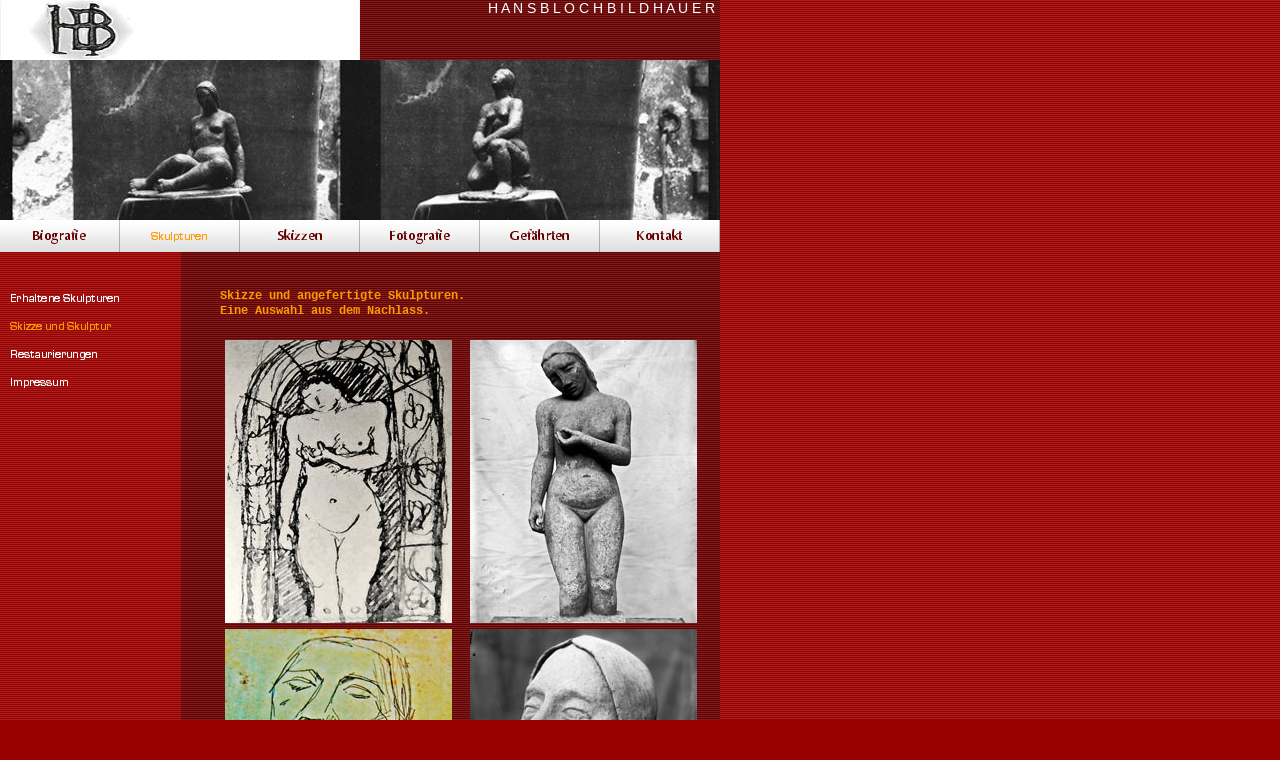

--- FILE ---
content_type: text/html
request_url: http://www.s230409343.online.de/8.html
body_size: 1590
content:

<!DOCTYPE html
  PUBLIC "-//W3C//DTD HTML 4.01 Transitional//EN" "http://www.w3.org/TR/html4/loose.dtd">
<html><head>
      <meta http-equiv="Content-Type" content="text/html; charset=UTF-8">
   <meta name="author" content="Tim Tobeler"><meta name="description" content="Hans Bloch, Bildhauer. Eine Aufarbeitung des Nachlasses."><meta name="keywords" content="Hans Bloch, Expressionismus, expressionistisch, expressiv, Expressionist, neue Sachlichkeit, Bildhauer, Skulptur, Skulpturen, Gips, Stuck, Stein, Holz, Zeichnungen, Bilder, Skizzen, Restaurierung, entartete Kunst, verfolgte Künstler, Nazis, Nationalsozialismus, Jude, Arbeitsverbot, Fanny, Tim Tobeler, Berlin, Museum, Nachlass, Künstler, Kunst, Bauhaus, Handwerk, Goldschmied, Julius Spiegel, Ernst Barlach, Wilhelm Lehmbruck, Gerhard Marcks, Fritz Cremer, Milly Steger, jüdisch, 20er, 30er, Jahre, Breslau, 1885, 1961,"><title>Skizze und Skulptur - Hans Bloch</title><link rel="stylesheet" type="text/css" media="all" href="main.css"><link rel="stylesheet" type="text/css" media="all" href="colorschemes/colorscheme1/colorscheme.css"><link rel="stylesheet" type="text/css" media="all" href="style.css"><link rel="stylesheet" type="text/css" media="all" href="style8.css"><script type="text/javascript" src="live_tinc.js"></script></head><body id="main_body"><div id="container"><div id="header"><div id="text_caption">H A N S          B L O C H         B I L D H A U E R</div><div id="key_visual">&nbsp;</div><div id="logo"></div></div><div id="main_nav_container"><ul id="main_nav_list"><li><a class="navimain_link navimain_link_2" href="index.html"><span class="hidden">Biografie</span></a></li><li><a class="navimain_current" href="3.html"><span class="hidden">Skulpturen</span></a></li><li><a class="navimain_link navimain_link_4" href="4.html"><span class="hidden">Skizzen</span></a></li><li><a class="navimain_link navimain_link_5" href="5.html"><span class="hidden">Fotografie</span></a></li><li><a class="navimain_link navimain_link_1" href="1.html"><span class="hidden">Gefährten</span></a></li><li><a class="navimain_link navimain_link_6" href="6.html"><span class="hidden">Kontakt</span></a></li></ul></div><div id="main_container"><div id="left_column_container"><div class="sub_nav_container"><ul class="sub_nav_list"><li><a class="navisub_link navisub_link_15" href="15.html"><span class="hidden">Erhaltene Skulpturen</span></a></li><li><a class="navisub_current" href="8.html"><span class="hidden">Skizze und Skulptur</span></a></li><li><a class="navisub_link navisub_link_14" href="14.html"><span class="hidden">Restaurierungen</span></a></li><li><a class="navisub_link navisub_link_10" href="10.html"><span class="hidden">Impressum</span></a></li></ul></div><div id="sub_container1"></div></div><div id="sub_container2"><div class="content" id="content_container"><p><font color="#ff9900" face="Courier New, Courier,monospaced"><strong>Skizze und angefertigte Skulpturen.<br>Eine Auswahl aus dem Nachlass.</strong></font></p><table style="border-width:0px;border-style:solid;border-color:-moz-use-text-color;margin:1px;width:100%;height:100px;"><tbody><tr><td style="border-width:0px;border-style:none;border-color:-moz-use-text-color;">&nbsp;<img width="227" border="0" height="283" src="resources/titti+skizz.jpg"></td><td style="border-width:0px;border-style:none;border-color:-moz-use-text-color;">&nbsp;<img width="227" border="0" height="283" src="resources/titti+skulpt.jpg"></td></tr><tr><td style="border-width:0px;border-style:none;border-color:-moz-use-text-color;">&nbsp;<img width="227" border="0" height="283" src="resources/tuch+skizz.jpg"></td><td style="border-width:0px;border-style:none;border-color:-moz-use-text-color;">&nbsp;<img width="227" border="0" height="283" src="resources/tuch+skulpt.jpg"></td></tr><tr><td style="border-width:0px;border-style:none;border-color:-moz-use-text-color;">&nbsp;<img width="227" border="0" height="283" src="resources/hoch+skizz.jpg"></td><td style="border-width:0px;border-style:none;border-color:-moz-use-text-color;">&nbsp;<img width="227" border="0" height="283" src="resources/hoch+skulpt.jpg"></td></tr><tr><td style="border-width:0px;border-style:none;border-color:-moz-use-text-color;">&nbsp;<img width="227" border="0" height="283" src="resources/hand+skizz.jpg"></td><td style="border-width:0px;border-style:none;border-color:-moz-use-text-color;">&nbsp;<img width="227" border="0" height="283" src="resources/hand+skulpt.jpg"></td></tr><tr><td style="border-width:0px;border-style:none;border-color:-moz-use-text-color;">&nbsp;<img width="227" border="0" height="283" src="resources/agigator+skizz.jpg"></td><td style="border-width:0px;border-style:none;border-color:-moz-use-text-color;">&nbsp;<img width="227" border="0" height="283" src="resources/agitator+skulpt.jpg"></td></tr></tbody></table><br clear="all"><p></p>




</div></div></div><div id="footer"><div id="footer_text">H A N S      B L O C H   -   Ü B E R L E B E N      D E R      M O D E R N E</div></div></div><div id="extra_div1"><span></span></div><div id="extra_div2"><span></span></div><div id="extra_div3"><span></span></div><div id="extra_div4"><span></span></div><div id="extra_div5"><span></span></div><div id="extra_div6"><span></span></div><div id="extra_div7"><span></span></div><div id="extra_div8"><span></span></div><div id="extra_div9"><span></span></div><div id="extra_div10"><span></span></div><div id="extra_div11"><span></span></div><div id="extra_div12"><span></span></div><!-- wfxbuild / 1.0 / layout2-4 / 2016-03-13 12:16:35 CET--></body></html>

--- FILE ---
content_type: text/css
request_url: http://www.s230409343.online.de/main.css
body_size: 7266
content:
/*----------------------------------------------------------------------------
	main.css

	this css-file contains all definitions, that are independend from the
	colorschemes.

	(c) Schlund + Partner AG


	----------------------------------------------------------------------
	Modified and extended by Barti Bartman for the Sports-Template

	This CSS-File uses the original "Tanteks Box Modell Hack"
	http://www.tantek.com/CSS/Examples/boxmodelhack.html

	NOTE:
	Older W3C CSS validators return errors when the voice-family property
	is used in a 'screen' style sheet. This is an error in the W3C CSS
	validator itself. The validator should report a warning, not an error,
	when properties which are unsupported by a particular medium are used,
	and this has been reported to the W3C:

 ----------------------------------------------------------------------------*/


/*----------------------------------------------------------------------------
 styles for specific classes and ids
----------------------------------------------------------------------------*/


/*-- global container ------------------------------------------------------*/

#container {
	position: relative;
	padding: 0;
	margin: 0;
	text-align: left;
	width: 720px;
}

/*-- main container: contains all between header and footer ----------------*/

#main_container {
	padding: 0;
	margin: 0;
}

/*--- the main container is devided in sub containers ----------------------*/

#sub_container1 {
	margin: 0;
	padding: 0;
	height: 300px;
}

#sub_container2 {
	float: right;
	margin: 0px 10px 20px 20px;
	padding: 0;
	width: 490px;
}

html>body #sub_container2 {
	width: 490px;
}

#left_column_container {
	margin: 0;
	padding: 0;
	float: left;
	width: 180px;
}

/*--- header ---------------------------------------------------------------*/

#header	{
	position: relative;
	padding: 0;
	margin: 0;
	width: 720px;
	height: 252px;
	top: 0px;
	left: 0px;
}

/*--- key visual -----------------------------------------------------------*/

#key_visual {
	position: absolute;
	top: 60px;
	left: 0px;
	width: 720px;
	height: 160px;
}

/*--- logo -----------------------------------------------------------------*/

#logo {
	background: no-repeat top right;
	width: 360px;
	height: 60px;
	position: absolute;
	top: 0px;
	left: 0px;
}

/*--- caption (as text or background image) --------------------------------*/

#text_caption {
	position: absolute;
	top: 0px;
	left: 365px;
	width: 350px;
	text-align: right;
}

#image_caption {
}

/*--- main navigation ------------------------------------------------------*/

#main_nav_container {
	z-index: 1;
	position: relative;
	left: 0px;
	top: -32px;
	float: left;
	width: 720px;
	padding: 0;
	margin: 0;
	voice-family: "\"}\"";
	voice-family: inherit;
	width: 720px;
}

html>body #main_nav_container {
	width: 720px;
}

#main_nav_list {
        float: left;
	position: relative;
	height: 32px;
	margin: 0;
	padding: 0;
	top: 0px;
	left: 0px;
	list-style-type: none;
}

#main_nav_list li {
	float: left;
	margin: 0;
	padding: 0;
}

#main_nav_list li img {
	border: 0;
	margin: 0;
	padding: 0;
}

#main_nav_list a {
	margin: 0;
	padding: 0;
}

/*--- added for button images navigation */
a.navimain_current {
	display:block;
	line-height:30px;
	vertical-align:middle;
	width:120px;
	height:32px;
}

a.navimain_link {
	display:block;
	line-height:30px;
	vertical-align:middle;
	width:120px;
	height:32px;
}

a.navisub_current {
	display:block;
	line-height:28px;
	vertical-align:middle;
	width:175px;
	height:28px;
	padding:0px;
	padding-left:5px;
	
	font-size:14pt;
	font-style:normal;
	text-decoration:none;
	color:#000000;
}

a.navisub_link {
	display:block;
	line-height:28px;
	vertical-align:middle;
	width:175px;
	height:28px;
	padding:0px;
	padding-left:5px;
	
	font-size:14pt;
	font-style:normal;
	text-decoration:none;
	color:#000000;
}


/*--- container for the subnavigation --------------------------------------*/

.sub_nav_container {
	margin: 0;
	padding: 0;
	border: 0;
}

/*--- subnavigation --------------------------------------------------------*/

.sub_nav_list {
	border: 0;
	margin: 0;
	padding: 0;
	list-style-type: none;
}

.sub_nav_list li {
	clear: both;
	font-size: 100%;
	margin: 0;
	padding: 0;
	border: 0;
}

.sub_nav_list li img {
	border: 0;
}

/*--- content --------------------------------------------------------------*/

#content_container {
	float: right;
	overflow: hidden;
	line-height: 1.3;
	margin: 0;
	padding: 0;
	width: 490px;
}

#content_container table {
	border-style: dotted;
	border-width: 1px;
	border-spacing: 0;
}

#content_container tr.odd {
	font-size: 100%;
}

#content_container tr.even {
	font-size: 100%;
}


/*--- footer ---------------------------------------------------------------*/

#footer {
	margin: 0;
	padding: 0;
	width: 720px;
	height: 60px;
	clear: both;
}

#footer_text {
	padding: 20px 0 0 0;
	margin: 0 40px 0 260px;
	text-align: left;
	font-size: 100%;
}



/*----------------------------------------------------------------------------
  default-styles for html-elements
----------------------------------------------------------------------------*/

/*--- body -----------------------------------------------------------------*/

body {
	margin: 0;
	padding: 0;
	font-family: Arial,Tahoma,Verdana, sans-serif;
	font-size: x-small; /* IE5 Win */
	font-size: small;
}

/*--- paragraph ------------------------------------------------------------*/

#content_container p {
	margin: 5px 0 20px 0;
	padding: 0;
	font-size: 110%;
	line-height: 1.3;
}

/*--- headings -------------------------------------------------------------*/

#content_container h1 {
	font-family: Impact,Arial,Trebuchet MS,Tahoma,Verdana,sans-serif;
	font-weight: normal;
	font-size: 200%;
}

#content_container h2 {
	font-family: Impact,Arial,Trebuchet MS,Tahoma,Verdana,sans-serif;
	font-weight: normal;
	font-size: 160%;
}

#content_container h3 {
	font-family: Impact,Arial,Trebuchet MS,Tahoma,Verdana,sans-serif;
	font-weight: normal;
	font-size: 120%;
}

/*--- links ----------------------------------------------------------------*/

#content_container a:hover {
	text-decoration : none !important;
}


/*--- tables ---------------------------------------------------------------*/

table {

}

th {
}

tr {
}

td {

}

/*--- forms ----------------------------------------------------------------*/

fieldset {
	padding: 15px;
	border-style: solid;
	border-width: 1px;
}

input {
	border-style: solid;
	border-width: 1px;
}

textarea {
	border-style: solid;
	border-width: 1px;
}

button {
}

label { 
}

select { 
}

option { 
}

/*--- lists ----------------------------------------------------------------*/

ul { 
}

li { 
}

/*--------------------------------------------------------------------------*/

.hidden { display: none; }

/*--------------------------------------------------------------------------*/


--- FILE ---
content_type: text/css
request_url: http://www.s230409343.online.de/colorschemes/colorscheme1/colorscheme.css
body_size: 3242
content:
/*----------------------------------------------------------------------------
	colorscheme1.css for colorscheme 1

	this css-file contains all definitions, that depend on the colorscheme.

	(c) Schlund + Partner AG
----------------------------------------------------------------------------*/


/*-- main container --------------------------------------------------------*/

#container {
	background : url(images/static/contentbg.gif) repeat-y 50% 50%;
}

/*--- header ---------------------------------------------------------------*/
#header	{
}

/*--- main navigation ------------------------------------------------------*/
#main_nav_container {
	background : url(images/static/navbg.gif) repeat-y;
}

/*--- key visiual ----------------------------------------------------------*/

#key_visual {
	background: url(../../images/dynamic/key_visual1.jpg) no-repeat;
}

/*--- logo -----------------------------------------------------------------*/

#logo {

}

/*--- caption --------------------------------------------------------------*/

#text_caption {
	color: #fff;
}

/*--- main navigation ------------------------------------------------------*/

#main_nav_list	{

}

/*--- footer ---------------------------------------------------------------*/

#footer {
	background: transparent url(images/static/footerbg.gif) top left;
}

#footer_text {
	color: #fff;
}



/*----------------------------------------------------------------------------
  default-styles for html-elements
----------------------------------------------------------------------------*/

/*--- body -----------------------------------------------------------------*/

body {
	color: #fff;
	background : #900 url(images/static/pgbk.gif);
}

/*--- paragraph ------------------------------------------------------------*/

#content_container p {
	color: #fff;
}

/*--- headings -------------------------------------------------------------*/

#content_container h1 {
	color: #fff;
}

#content_container h2 {
	color: #fff;
}

#content_container h3 {
	color: #fff;
}

/*--- links ----------------------------------------------------------------*/

#content_container a:link{
	color: #f90;
}

#content_container a:visited {
	color: #f90;
}

#content_container a:hover {
	color: #fc0;
}

#content_container a:active {
	color: #f90;
}

/*--- tables ---------------------------------------------------------------*/

table {

}

th {

}

tr {

}

td {

}

#content_container table {
	border-color: #fff;
}

#content_container th {
	color: #900;
	background-color:#fff;
	padding: 3px 2px 3px 2px;
}

#content_container tr.odd {
	color: #fff;
	background-color:#700;
	padding: 3px 2px 3px 2px;
}

#content_container tr.even {
	color: #fff;
	background-color:#600;
	padding: 3px 2px 3px 2px;
}

/*--- forms ----------------------------------------------------------------*/

fieldset {
	border-color: #fff;
}

legend{
	color: #fff;
}

label {
	color: #fff;
}

input {
	border-color: #600;
}

textarea {
	border-color: #600;
}

/*--------------------------------------------------------------------------*/


--- FILE ---
content_type: text/css
request_url: http://www.s230409343.online.de/style.css
body_size: 2235
content:

div#logo a {
  display: block;
  width: 100%;
  height: 100%;
}
#footer_text a {
  font-family: Impact,sans-serif;
  font-style: normal;
  font-size: 14px;
  font-weight: normal;
  color: #fff;
  text-decoration: underline; white-space: nowrap;
}

    
#logo {
   background: url(resources/_wsb_logo.jpg) no-repeat;
}
#key_visual {
   background: url(resources/_wsb_keyvisual.jpg) no-repeat;
}
#text_caption {
  font-family: Impact,sans-serif;
  font-style: normal;
  font-size: 14px;
  font-weight: normal;
  text-decoration: none;
  color: #fff;
}
#content_container h1 {
  font-family: Impact,Arial,Trebuchet MS,Tahoma,Verdana,sans-serif;
  font-style: normal;
  font-size: 26px;
  font-weight: normal;
  text-decoration: none;
  color: #fff;
}
#content_container h2 {
  font-family: Impact,Arial,Trebuchet MS,Tahoma,Verdana,sans-serif;
  font-style: normal;
  font-size: 20px;
  font-weight: normal;
  text-decoration: none;
  color: #fff;
}
#content_container h3 {
  font-family: Impact,Arial,Trebuchet MS,Tahoma,Verdana,sans-serif;
  font-style: normal;
  font-size: 15px;
  font-weight: normal;
  text-decoration: none;
  color: #fff;
}
#content_container,#content_container p {
  font-family: Arial,sans-serif;
  font-style: normal;
  font-size: 12px;
  font-weight: normal;
  text-decoration: none;
  color: #fff;
}
#content_container a:link {
  font-family: Arial,Tahoma,Verdana, sans-serif;
  font-style: normal;
  font-size: 100%;
  font-weight: normal;
  text-decoration: underline;
  color: #f90;
}
#content_container a:visited {
  font-family: Arial,Tahoma,Verdana, sans-serif;
  font-style: normal;
  font-size: 100%;
  font-weight: normal;
  text-decoration: underline;
  color: #f90;
}
#content_container a:hover {
  font-family: Arial,Tahoma,Verdana, sans-serif;
  font-style: normal;
  font-size: 100%;
  font-weight: normal;
  text-decoration: none;
  color: #fc0;
}
#content_container a:active {
  font-family: Arial,Tahoma,Verdana, sans-serif;
  font-style: normal;
  font-size: 100%;
  font-weight: normal;
  text-decoration: underline;
  color: #f90;
}
#footer_text {
  font-family: Impact,sans-serif;
  font-style: normal;
  font-size: 14px;
  font-weight: normal;
  text-decoration: none;
  color: #fff;
}



--- FILE ---
content_type: text/css
request_url: http://www.s230409343.online.de/style8.css
body_size: 1402
content:

a.navimain_link_2 {
				   background: url(img14.png) no-repeat;

				}
				a.navimain_link_2:hover {
				   background: url(img15.png) no-repeat;

				}
			a.navimain_current {
				   background: url(img16.png) no-repeat;

				}
			a.navimain_link_4 {
				   background: url(img3.png) no-repeat;

				}
				a.navimain_link_4:hover {
				   background: url(img4.png) no-repeat;

				}
			a.navimain_link_5 {
				   background: url(img5.png) no-repeat;

				}
				a.navimain_link_5:hover {
				   background: url(img6.png) no-repeat;

				}
			a.navimain_link_1 {
				   background: url(img7.png) no-repeat;

				}
				a.navimain_link_1:hover {
				   background: url(img8.png) no-repeat;

				}
			a.navimain_link_6 {
				   background: url(img9.png) no-repeat;

				}
				a.navimain_link_6:hover {
				   background: url(img10.png) no-repeat;

				}
			a.navisub_link_15 {
				   background: url(img17.png) no-repeat;

				}
				a.navisub_link_15:hover {
				   background: url(img18.png) no-repeat;

				}
			a.navisub_current {
				   background: url(img24.png) no-repeat;

				}
			a.navisub_link_14 {
				   background: url(img21.png) no-repeat;

				}
				a.navisub_link_14:hover {
				   background: url(img22.png) no-repeat;

				}
			a.navisub_link_10 {
				   background: url(img11.png) no-repeat;

				}
				a.navisub_link_10:hover {
				   background: url(img12.png) no-repeat;

				}
			
